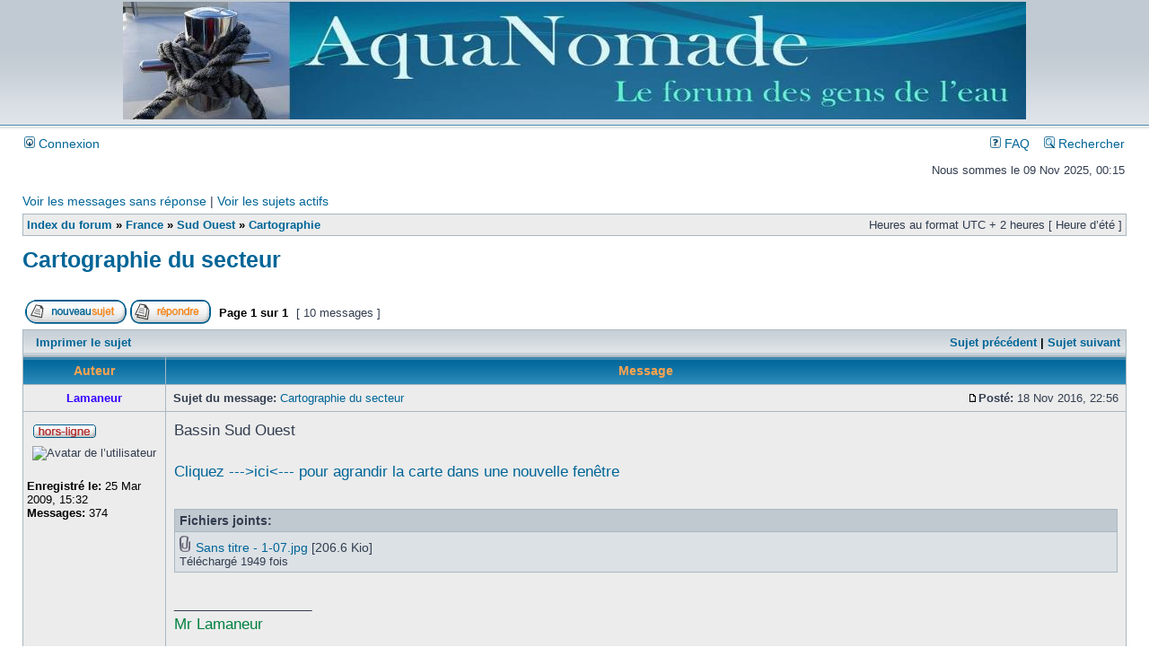

--- FILE ---
content_type: text/html; charset=UTF-8
request_url: http://aquanomade.fr/viewtopic.php?f=246&t=5012&sid=728c3cd073cfd0ed4739a117f6f17a71
body_size: 9882
content:
<!DOCTYPE html PUBLIC "-//W3C//DTD XHTML 1.0 Transitional//EN" "http://www.w3.org/TR/xhtml1/DTD/xhtml1-transitional.dtd">
<html xmlns="http://www.w3.org/1999/xhtml" dir="ltr" lang="fr" xml:lang="fr">
<head>
<link rel="shortcut icon" type="image/x-icon" href="favicon.ico" />
<meta http-equiv="content-type" content="text/html; charset=UTF-8" />
<meta http-equiv="content-language" content="fr" />
<meta http-equiv="content-style-type" content="text/css" />
<meta http-equiv="imagetoolbar" content="no" />
<meta name="resource-type" content="document" />
<meta name="distribution" content="global" />
<meta name="keywords" content="" />
<meta name="description" content="" />
<link rel="shortcut icon" href="http://www.s258792424.onlinehome.fr/aquanomade/phpBB3/images/favicon.ico" type="image/x-icon" />
<link rel="icon" href="http://www.s258792424.onlinehome.fr/aquanomade/phpBB3/images/favicon.ico" type="image/x-icon" />

<style type="text/css">
.auto-style1 {
	text-align: center;
}
</style>


<title>AquaNomade &bull; Afficher le sujet - Cartographie du secteur</title>



<link rel="stylesheet" href="./styles/subsilver2/theme/stylesheet.css" type="text/css" />

<script type="text/javascript">
// <![CDATA[


function popup(url, width, height, name)
{
	if (!name)
	{
		name = '_popup';
	}

	window.open(url.replace(/&amp;/g, '&'), name, 'height=' + height + ',resizable=yes,scrollbars=yes,width=' + width);
	return false;
}

function jumpto()
{
	var page = prompt('Saisissez le numéro de page où vous souhaitez aller.:', '1');
	var per_page = '';
	var base_url = '';

	if (page !== null && !isNaN(page) && page == Math.floor(page) && page > 0)
	{
		if (base_url.indexOf('?') == -1)
		{
			document.location.href = base_url + '?start=' + ((page - 1) * per_page);
		}
		else
		{
			document.location.href = base_url.replace(/&amp;/g, '&') + '&start=' + ((page - 1) * per_page);
		}
	}
}

/**
* Find a member
*/
function find_username(url)
{
	popup(url, 760, 570, '_usersearch');
	return false;
}

/**
* Mark/unmark checklist
* id = ID of parent container, name = name prefix, state = state [true/false]
*/
function marklist(id, name, state)
{
	var parent = document.getElementById(id);
	if (!parent)
	{
		eval('parent = document.' + id);
	}

	if (!parent)
	{
		return;
	}

	var rb = parent.getElementsByTagName('input');
	
	for (var r = 0; r < rb.length; r++)
	{
		if (rb[r].name.substr(0, name.length) == name)
		{
			rb[r].checked = state;
		}
	}
}



	/**
	* Play quicktime file by determining it's width/height
	* from the displayed rectangle area
	*
	* Only defined if there is a file block present.
	*/
	function play_qt_file(obj)
	{
		var rectangle = obj.GetRectangle();

		if (rectangle)
		{
			rectangle = rectangle.split(',')
			var x1 = parseInt(rectangle[0]);
			var x2 = parseInt(rectangle[2]);
			var y1 = parseInt(rectangle[1]);
			var y2 = parseInt(rectangle[3]);

			var width = (x1 < 0) ? (x1 * -1) + x2 : x2 - x1;
			var height = (y1 < 0) ? (y1 * -1) + y2 : y2 - y1;
		}
		else
		{
			var width = 200;
			var height = 0;
		}

		obj.width = width;
		obj.height = height + 16;

		obj.SetControllerVisible(true);

		obj.Play();
	}


// ]]>
</script>
</head>
<body class="ltr">

<a name="top"></a>

<div id="wrapheader">

	<div id="logodesc">
		<table width="100%" cellspacing="0">
		<tr>
			<td style="width: 665px" class="auto-style1"><a href="./index.php?sid=2bffe10c312417c0ddbe576e6ef2da7c"><img src="./styles/subsilver2/imageset/site_logo.gif" alt="" title="" /></a></td>
		</tr>
		</table>
	</div>

	<div id="menubar">
		<table width="100%" cellspacing="0">
		<tr>
			<td class="genmed">
				<a href="./ucp.php?mode=login&amp;sid=2bffe10c312417c0ddbe576e6ef2da7c"><img src="./styles/subsilver2/theme/images/icon_mini_login.gif" width="12" height="13" alt="*" /> Connexion</a>&nbsp;
			</td>
			<td class="genmed" align="right">
				<a href="./faq.php?sid=2bffe10c312417c0ddbe576e6ef2da7c"><img src="./styles/subsilver2/theme/images/icon_mini_faq.gif" width="12" height="13" alt="*" /> FAQ</a>
				&nbsp; &nbsp;<a href="./search.php?sid=2bffe10c312417c0ddbe576e6ef2da7c"><img src="./styles/subsilver2/theme/images/icon_mini_search.gif" width="12" height="13" alt="*" /> Rechercher</a>
			</td>
		</tr>
		</table>
	</div>

	<div id="datebar">
		<table width="100%" cellspacing="0">
		<tr>
			<td class="gensmall"></td>
			<td class="gensmall" align="right">Nous sommes le 09 Nov 2025, 00:15<br /></td>
		</tr>
		</table>
	</div>

</div>

<div id="wrapcentre">

	
	<p class="searchbar">
		<span style="float: left;"><a href="./search.php?search_id=unanswered&amp;sid=2bffe10c312417c0ddbe576e6ef2da7c">Voir les messages sans réponse</a> | <a href="./search.php?search_id=active_topics&amp;sid=2bffe10c312417c0ddbe576e6ef2da7c">Voir les sujets actifs</a></span>
		
	</p>
	

	<br style="clear: both;" />

	<table class="tablebg" width="100%" cellspacing="1" cellpadding="0" style="margin-top: 5px;">
	<tr>
		<td class="row1">
			<p class="breadcrumbs"><a href="./index.php?sid=2bffe10c312417c0ddbe576e6ef2da7c">Index du forum</a> &#187; <a href="./viewforum.php?f=59&amp;sid=2bffe10c312417c0ddbe576e6ef2da7c">France</a> &#187; <a href="./viewforum.php?f=65&amp;sid=2bffe10c312417c0ddbe576e6ef2da7c">Sud Ouest</a> &#187; <a href="./viewforum.php?f=246&amp;sid=2bffe10c312417c0ddbe576e6ef2da7c">Cartographie</a></p>
			<p class="datetime">Heures au format UTC + 2 heures [ Heure d’été ]</p>
		</td>
	</tr>
	</table>

	<br />

<div id="pageheader">
	<h2><a class="titles" href="./viewtopic.php?f=246&amp;t=5012&amp;sid=2bffe10c312417c0ddbe576e6ef2da7c">Cartographie du secteur</a></h2>


</div>

<br clear="all" /><br />

<div id="pagecontent">

	<table width="100%" cellspacing="1">
	<tr>
		<td align="left" valign="middle" nowrap="nowrap">
		<a href="./posting.php?mode=post&amp;f=246&amp;sid=2bffe10c312417c0ddbe576e6ef2da7c"><img src="./styles/subsilver2/imageset/fr/button_topic_new.gif" alt="Poster un nouveau sujet" title="Poster un nouveau sujet" /></a>&nbsp;<a href="./posting.php?mode=reply&amp;f=246&amp;t=5012&amp;sid=2bffe10c312417c0ddbe576e6ef2da7c"><img src="./styles/subsilver2/imageset/fr/button_topic_reply.gif" alt="Répondre au sujet" title="Répondre au sujet" /></a>
		</td>
		
			<td class="nav" valign="middle" nowrap="nowrap">&nbsp;Page <strong>1</strong> sur <strong>1</strong><br /></td>
			<td class="gensmall" nowrap="nowrap">&nbsp;[ 10 messages ]&nbsp;</td>
			<td class="gensmall" width="100%" align="right" nowrap="nowrap"></td>
		
	</tr>
	</table>

	<table class="tablebg" width="100%" cellspacing="1">
	<tr>
		<td class="cat">
			<table width="100%" cellspacing="0">
			<tr>
				<td class="nav" nowrap="nowrap">&nbsp;
				<a href="./viewtopic.php?f=246&amp;t=5012&amp;sid=2bffe10c312417c0ddbe576e6ef2da7c&amp;view=print" title="Imprimer le sujet">Imprimer le sujet</a>
				</td>
				<td class="nav" align="right" nowrap="nowrap"><a href="./viewtopic.php?f=246&amp;t=5012&amp;view=previous&amp;sid=2bffe10c312417c0ddbe576e6ef2da7c">Sujet précédent</a> | <a href="./viewtopic.php?f=246&amp;t=5012&amp;view=next&amp;sid=2bffe10c312417c0ddbe576e6ef2da7c">Sujet suivant</a>&nbsp;</td>
			</tr>
			</table>
		</td>
	</tr>

	</table>


	<table class="tablebg" width="100%" cellspacing="1">
	
		<tr>
			<th>Auteur</th>
			<th>Message</th>
		</tr>
	<tr class="row1">

			<td align="center" valign="middle">
				<a name="p39466"></a>
				<b class="postauthor" style="color: #3300FF">Lamaneur</b>
			</td>
			<td width="100%" height="25">
				<table width="100%" cellspacing="0">
				<tr>
				
					               <td class="gensmall" width="100%"><div style="float: left;">&nbsp;<b>Sujet du message:</b> <a href="#p39466">Cartographie du secteur</a></div><div style="float: right;"><a href="./viewtopic.php?p=39466&amp;sid=2bffe10c312417c0ddbe576e6ef2da7c#p39466"><img src="./styles/subsilver2/imageset/icon_post_target.gif" width="12" height="9" alt="Message" title="Message" /></a><b>Posté:</b> 18 Nov 2016, 22:56&nbsp;</div></td>
				</tr>
				</table>
			</td>
		</tr>

		<tr class="row1">

			<td valign="top" class="profile">
				<table cellspacing="4" align="center" width="150">
			
				<tr>
					<td><img src="./styles/subsilver2/imageset/fr/icon_user_offline.gif" alt="Hors ligne" title="Hors ligne" /></td>
				</tr>
			
				<tr>
					<td><img src="https://s-media-cache-ak0.pinimg.com/236x/9e/e8/2d/9ee82d6a5dbca4c8b21bed7f242bb134.jpg" width="128" height="111" alt="Avatar de l’utilisateur" /></td>
				</tr>
			
				</table>

				<span class="postdetails">
					<br /><b>Enregistré le:</b> 25 Mar 2009, 15:32<br /><b>Messages:</b> 374
				</span>

			</td>
			<td valign="top">
				<table width="100%" cellspacing="5">
				<tr>
					<td>
					

						<div class="postbody">Bassin Sud Ouest<br /><br /><a href="http://aquanomaqz.cluster003.ovh.net/carte_aqua/carte_06.jpg" onclick="window.open(this.href);return false;" class="postlink">Cliquez ---&gt;ici&lt;--- pour agrandir la carte dans une nouvelle fenêtre</a></div>

					
						<br clear="all" /><br />

						<table class="tablebg" width="100%" cellspacing="1">
						<tr>
							<td class="row3"><b class="genmed">Fichiers joints: </b></td>
						</tr>
						
							<tr>
								<td class="row2">
			<span class="genmed">
				<img src="./styles/subsilver2/imageset/icon_topic_attach.gif" width="14" height="18" alt="" title="" /> 
				<a href="./download/file.php?id=4747&amp;sid=2bffe10c312417c0ddbe576e6ef2da7c">Sans titre - 1-07.jpg</a> [206.6 Kio]
			</span><br />
			<span class="gensmall">Téléchargé 1949 fois</span>
		

		<br />
	</td>
							</tr>
						
						</table>
					
						<div class="postbody"><br />_________________<br /><span style="color: #008040">Mr Lamaneur</span></div>
					

						<table width="100%" cellspacing="0">
						<tr valign="middle">
							<td class="gensmall" align="right">
							
							</td>
						</tr>
						</table>
					</td>
				</tr>
				</table>
			</td>
		</tr>

		<tr class="row1">

			<td class="profile"><strong><a href="#wrapheader">Haut</a></strong></td>
			<td><div class="gensmall" style="float: left;">&nbsp;<a href="./memberlist.php?mode=viewprofile&amp;u=160&amp;sid=2bffe10c312417c0ddbe576e6ef2da7c"><img src="./styles/subsilver2/imageset/fr/icon_user_profile.gif" alt="Profil" title="Profil" /></a> &nbsp;</div> <div class="gensmall" style="float: right;"><a href="./posting.php?mode=quote&amp;f=246&amp;p=39466&amp;sid=2bffe10c312417c0ddbe576e6ef2da7c"><img src="./styles/subsilver2/imageset/fr/icon_post_quote.gif" alt="Répondre en citant le message" title="Répondre en citant le message" /></a> &nbsp;</div></td>
	
		</tr>

	<tr>
		<td class="spacer" colspan="2" height="1"><img src="images/spacer.gif" alt="" width="1" height="1" /></td>
	</tr>
	</table>

	<table class="tablebg" width="100%" cellspacing="1">
	<tr class="row2">

			<td align="center" valign="middle">
				<a name="p39487"></a>
				<b class="postauthor" style="color: #3300FF">Blue_Berry</b>
			</td>
			<td width="100%" height="25">
				<table width="100%" cellspacing="0">
				<tr>
				
					               <td class="gensmall" width="100%"><div style="float: left;">&nbsp;<b>Sujet du message:</b> <a href="#p39487">Re: Cartographie du secteur</a></div><div style="float: right;"><a href="./viewtopic.php?p=39487&amp;sid=2bffe10c312417c0ddbe576e6ef2da7c#p39487"><img src="./styles/subsilver2/imageset/icon_post_target.gif" width="12" height="9" alt="Message" title="Message" /></a><b>Posté:</b> 19 Nov 2016, 14:00&nbsp;</div></td>
				</tr>
				</table>
			</td>
		</tr>

		<tr class="row2">

			<td valign="top" class="profile">
				<table cellspacing="4" align="center" width="150">
			
				<tr>
					<td><img src="./styles/subsilver2/imageset/fr/icon_user_offline.gif" alt="Hors ligne" title="Hors ligne" /></td>
				</tr>
			
				<tr>
					<td><img src="./download/file.php?avatar=114_1339696011.jpg" width="134" height="84" alt="Avatar de l’utilisateur" /></td>
				</tr>
			
				</table>

				<span class="postdetails">
					<br /><b>Enregistré le:</b> 19 Mar 2009, 03:53<br /><b>Messages:</b> 1983<br /><b>Localisation:</b> Mably (canal de Roanne à Digoin)
				</span>

			</td>
			<td valign="top">
				<table width="100%" cellspacing="5">
				<tr>
					<td>
					

						<div class="postbody">La rigole de la Plaine fut navigable aux touts débuts du canal du midi, mais elle ne l'est plus depuis longtemps. Quant au Lot, il est navigable sur 4 tronçons encore actuellement séparés par des sections en attente de réhabilitation.<br />Il serait bien de figurer le Dropt qui fut navigable depuis Eymet (déclassé en 1926, comme le Lot et le Tarn).<br />D'une manière générale, il serait bien de faire figurer les villes importantes, et notamment les origines de navigation.</div>

					
						<div class="postbody"><br />_________________<br />Certains requins m'ont dit <br />&quot;On va pas te manger. <br />Mais travaille ton crawl, <br />Ce sera plus prudent !&quot; <br />Splaouch !</div>
					<br clear="all" /><br />

						<table width="100%" cellspacing="0">
						<tr valign="middle">
							<td class="gensmall" align="right">
							
							</td>
						</tr>
						</table>
					</td>
				</tr>
				</table>
			</td>
		</tr>

		<tr class="row2">

			<td class="profile"><strong><a href="#wrapheader">Haut</a></strong></td>
			<td><div class="gensmall" style="float: left;">&nbsp;<a href="./memberlist.php?mode=viewprofile&amp;u=114&amp;sid=2bffe10c312417c0ddbe576e6ef2da7c"><img src="./styles/subsilver2/imageset/fr/icon_user_profile.gif" alt="Profil" title="Profil" /></a> &nbsp;</div> <div class="gensmall" style="float: right;"><a href="./posting.php?mode=quote&amp;f=246&amp;p=39487&amp;sid=2bffe10c312417c0ddbe576e6ef2da7c"><img src="./styles/subsilver2/imageset/fr/icon_post_quote.gif" alt="Répondre en citant le message" title="Répondre en citant le message" /></a> &nbsp;</div></td>
	
		</tr>

	<tr>
		<td class="spacer" colspan="2" height="1"><img src="images/spacer.gif" alt="" width="1" height="1" /></td>
	</tr>
	</table>

	<table class="tablebg" width="100%" cellspacing="1">
	<tr class="row1">

			<td align="center" valign="middle">
				<a name="p39551"></a>
				<b class="postauthor" style="color: #3300FF">Lamaneur</b>
			</td>
			<td width="100%" height="25">
				<table width="100%" cellspacing="0">
				<tr>
				
					               <td class="gensmall" width="100%"><div style="float: left;">&nbsp;<b>Sujet du message:</b> <a href="#p39551">Re: Cartographie du secteur</a></div><div style="float: right;"><a href="./viewtopic.php?p=39551&amp;sid=2bffe10c312417c0ddbe576e6ef2da7c#p39551"><img src="./styles/subsilver2/imageset/icon_post_target.gif" width="12" height="9" alt="Message" title="Message" /></a><b>Posté:</b> 23 Nov 2016, 11:51&nbsp;</div></td>
				</tr>
				</table>
			</td>
		</tr>

		<tr class="row1">

			<td valign="top" class="profile">
				<table cellspacing="4" align="center" width="150">
			
				<tr>
					<td><img src="./styles/subsilver2/imageset/fr/icon_user_offline.gif" alt="Hors ligne" title="Hors ligne" /></td>
				</tr>
			
				<tr>
					<td><img src="https://s-media-cache-ak0.pinimg.com/236x/9e/e8/2d/9ee82d6a5dbca4c8b21bed7f242bb134.jpg" width="128" height="111" alt="Avatar de l’utilisateur" /></td>
				</tr>
			
				</table>

				<span class="postdetails">
					<br /><b>Enregistré le:</b> 25 Mar 2009, 15:32<br /><b>Messages:</b> 374
				</span>

			</td>
			<td valign="top">
				<table width="100%" cellspacing="5">
				<tr>
					<td>
					

						<div class="postbody">Pouvez vous me dire les quelques villes manquantes qu il serait intéressant de voir apparaitre.</div>

					
						<div class="postbody"><br />_________________<br /><span style="color: #008040">Mr Lamaneur</span></div>
					<br clear="all" /><br />

						<table width="100%" cellspacing="0">
						<tr valign="middle">
							<td class="gensmall" align="right">
							
							</td>
						</tr>
						</table>
					</td>
				</tr>
				</table>
			</td>
		</tr>

		<tr class="row1">

			<td class="profile"><strong><a href="#wrapheader">Haut</a></strong></td>
			<td><div class="gensmall" style="float: left;">&nbsp;<a href="./memberlist.php?mode=viewprofile&amp;u=160&amp;sid=2bffe10c312417c0ddbe576e6ef2da7c"><img src="./styles/subsilver2/imageset/fr/icon_user_profile.gif" alt="Profil" title="Profil" /></a> &nbsp;</div> <div class="gensmall" style="float: right;"><a href="./posting.php?mode=quote&amp;f=246&amp;p=39551&amp;sid=2bffe10c312417c0ddbe576e6ef2da7c"><img src="./styles/subsilver2/imageset/fr/icon_post_quote.gif" alt="Répondre en citant le message" title="Répondre en citant le message" /></a> &nbsp;</div></td>
	
		</tr>

	<tr>
		<td class="spacer" colspan="2" height="1"><img src="images/spacer.gif" alt="" width="1" height="1" /></td>
	</tr>
	</table>

	<table class="tablebg" width="100%" cellspacing="1">
	<tr class="row2">

			<td align="center" valign="middle">
				<a name="p39564"></a>
				<b class="postauthor" style="color: #3300FF">Blue_Berry</b>
			</td>
			<td width="100%" height="25">
				<table width="100%" cellspacing="0">
				<tr>
				
					               <td class="gensmall" width="100%"><div style="float: left;">&nbsp;<b>Sujet du message:</b> <a href="#p39564">Re: Cartographie du secteur</a></div><div style="float: right;"><a href="./viewtopic.php?p=39564&amp;sid=2bffe10c312417c0ddbe576e6ef2da7c#p39564"><img src="./styles/subsilver2/imageset/icon_post_target.gif" width="12" height="9" alt="Message" title="Message" /></a><b>Posté:</b> 25 Nov 2016, 17:52&nbsp;</div></td>
				</tr>
				</table>
			</td>
		</tr>

		<tr class="row2">

			<td valign="top" class="profile">
				<table cellspacing="4" align="center" width="150">
			
				<tr>
					<td><img src="./styles/subsilver2/imageset/fr/icon_user_offline.gif" alt="Hors ligne" title="Hors ligne" /></td>
				</tr>
			
				<tr>
					<td><img src="./download/file.php?avatar=114_1339696011.jpg" width="134" height="84" alt="Avatar de l’utilisateur" /></td>
				</tr>
			
				</table>

				<span class="postdetails">
					<br /><b>Enregistré le:</b> 19 Mar 2009, 03:53<br /><b>Messages:</b> 1983<br /><b>Localisation:</b> Mably (canal de Roanne à Digoin)
				</span>

			</td>
			<td valign="top">
				<table width="100%" cellspacing="5">
				<tr>
					<td>
					

						<div class="postbody">Sur la Baïse : Nérac et Valence-sur-Baïse, ça suffira.<br />Sur le Lot : Villeneuve/Lot, Luzech, Cahors, St-Cirq-Lapopie suffiront.<br />Sur l'Adour : Bayonne, Dax et Mont-de-Marsan.<br />Sur le canal du Midi : Castelnaudary (et son cassoulet !)<br /><br />Je remarque aussi qu'il faut rapprocher Carcassonne du canal du Midi : le temps est loin à présent où le canal passait au nord de la ville, par Gougens, parce qu'elle n'avait pas voulu primitivement participer au financement du canal, décision sur laquelle elle reviendra bien vite moins d'un siècle plus tard.</div>

					
						<div class="postbody"><br />_________________<br />Certains requins m'ont dit <br />&quot;On va pas te manger. <br />Mais travaille ton crawl, <br />Ce sera plus prudent !&quot; <br />Splaouch !</div>
					<br clear="all" /><br />

						<table width="100%" cellspacing="0">
						<tr valign="middle">
							<td class="gensmall" align="right">
							
							</td>
						</tr>
						</table>
					</td>
				</tr>
				</table>
			</td>
		</tr>

		<tr class="row2">

			<td class="profile"><strong><a href="#wrapheader">Haut</a></strong></td>
			<td><div class="gensmall" style="float: left;">&nbsp;<a href="./memberlist.php?mode=viewprofile&amp;u=114&amp;sid=2bffe10c312417c0ddbe576e6ef2da7c"><img src="./styles/subsilver2/imageset/fr/icon_user_profile.gif" alt="Profil" title="Profil" /></a> &nbsp;</div> <div class="gensmall" style="float: right;"><a href="./posting.php?mode=quote&amp;f=246&amp;p=39564&amp;sid=2bffe10c312417c0ddbe576e6ef2da7c"><img src="./styles/subsilver2/imageset/fr/icon_post_quote.gif" alt="Répondre en citant le message" title="Répondre en citant le message" /></a> &nbsp;</div></td>
	
		</tr>

	<tr>
		<td class="spacer" colspan="2" height="1"><img src="images/spacer.gif" alt="" width="1" height="1" /></td>
	</tr>
	</table>

	<table class="tablebg" width="100%" cellspacing="1">
	<tr class="row1">

			<td align="center" valign="middle">
				<a name="p39716"></a>
				<b class="postauthor" style="color: #3300FF">Pascal Marielou</b>
			</td>
			<td width="100%" height="25">
				<table width="100%" cellspacing="0">
				<tr>
				
					               <td class="gensmall" width="100%"><div style="float: left;">&nbsp;<b>Sujet du message:</b> <a href="#p39716">Re: Cartographie du secteur</a></div><div style="float: right;"><a href="./viewtopic.php?p=39716&amp;sid=2bffe10c312417c0ddbe576e6ef2da7c#p39716"><img src="./styles/subsilver2/imageset/icon_post_target.gif" width="12" height="9" alt="Message" title="Message" /></a><b>Posté:</b> 07 Déc 2016, 13:25&nbsp;</div></td>
				</tr>
				</table>
			</td>
		</tr>

		<tr class="row1">

			<td valign="top" class="profile">
				<table cellspacing="4" align="center" width="150">
			
				<tr>
					<td><img src="./styles/subsilver2/imageset/fr/icon_user_offline.gif" alt="Hors ligne" title="Hors ligne" /></td>
				</tr>
			
				</table>

				<span class="postdetails">
					<br /><b>Enregistré le:</b> 31 Déc 2009, 19:55<br /><b>Messages:</b> 11<br /><b>Localisation:</b> sud ouest
				</span>

			</td>
			<td valign="top">
				<table width="100%" cellspacing="5">
				<tr>
					<td>
					

						<div class="postbody">Bonjour<br />On pourrait ajouter Montech pour sa pente d'eau, meme si elle n'est plus en fonction malheureusement.<br />Et aussi Buzet sur Baïse.</div>

					<br clear="all" /><br />

						<table width="100%" cellspacing="0">
						<tr valign="middle">
							<td class="gensmall" align="right">
							
							</td>
						</tr>
						</table>
					</td>
				</tr>
				</table>
			</td>
		</tr>

		<tr class="row1">

			<td class="profile"><strong><a href="#wrapheader">Haut</a></strong></td>
			<td><div class="gensmall" style="float: left;">&nbsp;<a href="./memberlist.php?mode=viewprofile&amp;u=346&amp;sid=2bffe10c312417c0ddbe576e6ef2da7c"><img src="./styles/subsilver2/imageset/fr/icon_user_profile.gif" alt="Profil" title="Profil" /></a> &nbsp;</div> <div class="gensmall" style="float: right;"><a href="./posting.php?mode=quote&amp;f=246&amp;p=39716&amp;sid=2bffe10c312417c0ddbe576e6ef2da7c"><img src="./styles/subsilver2/imageset/fr/icon_post_quote.gif" alt="Répondre en citant le message" title="Répondre en citant le message" /></a> &nbsp;</div></td>
	
		</tr>

	<tr>
		<td class="spacer" colspan="2" height="1"><img src="images/spacer.gif" alt="" width="1" height="1" /></td>
	</tr>
	</table>

	<table class="tablebg" width="100%" cellspacing="1">
	<tr class="row2">

			<td align="center" valign="middle">
				<a name="p39735"></a>
				<b class="postauthor" style="color: #3300FF">Blue_Berry</b>
			</td>
			<td width="100%" height="25">
				<table width="100%" cellspacing="0">
				<tr>
				
					               <td class="gensmall" width="100%"><div style="float: left;">&nbsp;<b>Sujet du message:</b> <a href="#p39735">Re: Cartographie du secteur</a></div><div style="float: right;"><a href="./viewtopic.php?p=39735&amp;sid=2bffe10c312417c0ddbe576e6ef2da7c#p39735"><img src="./styles/subsilver2/imageset/icon_post_target.gif" width="12" height="9" alt="Message" title="Message" /></a><b>Posté:</b> 08 Déc 2016, 13:36&nbsp;</div></td>
				</tr>
				</table>
			</td>
		</tr>

		<tr class="row2">

			<td valign="top" class="profile">
				<table cellspacing="4" align="center" width="150">
			
				<tr>
					<td><img src="./styles/subsilver2/imageset/fr/icon_user_offline.gif" alt="Hors ligne" title="Hors ligne" /></td>
				</tr>
			
				<tr>
					<td><img src="./download/file.php?avatar=114_1339696011.jpg" width="134" height="84" alt="Avatar de l’utilisateur" /></td>
				</tr>
			
				</table>

				<span class="postdetails">
					<br /><b>Enregistré le:</b> 19 Mar 2009, 03:53<br /><b>Messages:</b> 1983<br /><b>Localisation:</b> Mably (canal de Roanne à Digoin)
				</span>

			</td>
			<td valign="top">
				<table width="100%" cellspacing="5">
				<tr>
					<td>
					

						<div class="postbody">Il est question de remettre la pente d'eau en service. Elle n'est arrêtée que depuis 2009.</div>

					
						<div class="postbody"><br />_________________<br />Certains requins m'ont dit <br />&quot;On va pas te manger. <br />Mais travaille ton crawl, <br />Ce sera plus prudent !&quot; <br />Splaouch !</div>
					<br clear="all" /><br />

						<table width="100%" cellspacing="0">
						<tr valign="middle">
							<td class="gensmall" align="right">
							
							</td>
						</tr>
						</table>
					</td>
				</tr>
				</table>
			</td>
		</tr>

		<tr class="row2">

			<td class="profile"><strong><a href="#wrapheader">Haut</a></strong></td>
			<td><div class="gensmall" style="float: left;">&nbsp;<a href="./memberlist.php?mode=viewprofile&amp;u=114&amp;sid=2bffe10c312417c0ddbe576e6ef2da7c"><img src="./styles/subsilver2/imageset/fr/icon_user_profile.gif" alt="Profil" title="Profil" /></a> &nbsp;</div> <div class="gensmall" style="float: right;"><a href="./posting.php?mode=quote&amp;f=246&amp;p=39735&amp;sid=2bffe10c312417c0ddbe576e6ef2da7c"><img src="./styles/subsilver2/imageset/fr/icon_post_quote.gif" alt="Répondre en citant le message" title="Répondre en citant le message" /></a> &nbsp;</div></td>
	
		</tr>

	<tr>
		<td class="spacer" colspan="2" height="1"><img src="images/spacer.gif" alt="" width="1" height="1" /></td>
	</tr>
	</table>

	<table class="tablebg" width="100%" cellspacing="1">
	<tr class="row1">

			<td align="center" valign="middle">
				<a name="p39791"></a>
				<b class="postauthor" style="color: #3300FF">Pascal Marielou</b>
			</td>
			<td width="100%" height="25">
				<table width="100%" cellspacing="0">
				<tr>
				
					               <td class="gensmall" width="100%"><div style="float: left;">&nbsp;<b>Sujet du message:</b> <a href="#p39791">Re: Cartographie du secteur</a></div><div style="float: right;"><a href="./viewtopic.php?p=39791&amp;sid=2bffe10c312417c0ddbe576e6ef2da7c#p39791"><img src="./styles/subsilver2/imageset/icon_post_target.gif" width="12" height="9" alt="Message" title="Message" /></a><b>Posté:</b> 13 Déc 2016, 16:10&nbsp;</div></td>
				</tr>
				</table>
			</td>
		</tr>

		<tr class="row1">

			<td valign="top" class="profile">
				<table cellspacing="4" align="center" width="150">
			
				<tr>
					<td><img src="./styles/subsilver2/imageset/fr/icon_user_offline.gif" alt="Hors ligne" title="Hors ligne" /></td>
				</tr>
			
				</table>

				<span class="postdetails">
					<br /><b>Enregistré le:</b> 31 Déc 2009, 19:55<br /><b>Messages:</b> 11<br /><b>Localisation:</b> sud ouest
				</span>

			</td>
			<td valign="top">
				<table width="100%" cellspacing="5">
				<tr>
					<td>
					

						<div class="postbody">C'est vrai, mais j'avais lu quelque part qu'il manquerait 1 million d'euros, je pense qu'on va attendre encore un peu pour la voir fonctionner...</div>

					<br clear="all" /><br />

						<table width="100%" cellspacing="0">
						<tr valign="middle">
							<td class="gensmall" align="right">
							
							</td>
						</tr>
						</table>
					</td>
				</tr>
				</table>
			</td>
		</tr>

		<tr class="row1">

			<td class="profile"><strong><a href="#wrapheader">Haut</a></strong></td>
			<td><div class="gensmall" style="float: left;">&nbsp;<a href="./memberlist.php?mode=viewprofile&amp;u=346&amp;sid=2bffe10c312417c0ddbe576e6ef2da7c"><img src="./styles/subsilver2/imageset/fr/icon_user_profile.gif" alt="Profil" title="Profil" /></a> &nbsp;</div> <div class="gensmall" style="float: right;"><a href="./posting.php?mode=quote&amp;f=246&amp;p=39791&amp;sid=2bffe10c312417c0ddbe576e6ef2da7c"><img src="./styles/subsilver2/imageset/fr/icon_post_quote.gif" alt="Répondre en citant le message" title="Répondre en citant le message" /></a> &nbsp;</div></td>
	
		</tr>

	<tr>
		<td class="spacer" colspan="2" height="1"><img src="images/spacer.gif" alt="" width="1" height="1" /></td>
	</tr>
	</table>

	<table class="tablebg" width="100%" cellspacing="1">
	<tr class="row2">

			<td align="center" valign="middle">
				<a name="p39807"></a>
				<b class="postauthor" style="color: #3300FF">Blue_Berry</b>
			</td>
			<td width="100%" height="25">
				<table width="100%" cellspacing="0">
				<tr>
				
					               <td class="gensmall" width="100%"><div style="float: left;">&nbsp;<b>Sujet du message:</b> <a href="#p39807">Re: Cartographie du secteur</a></div><div style="float: right;"><a href="./viewtopic.php?p=39807&amp;sid=2bffe10c312417c0ddbe576e6ef2da7c#p39807"><img src="./styles/subsilver2/imageset/icon_post_target.gif" width="12" height="9" alt="Message" title="Message" /></a><b>Posté:</b> 14 Déc 2016, 17:45&nbsp;</div></td>
				</tr>
				</table>
			</td>
		</tr>

		<tr class="row2">

			<td valign="top" class="profile">
				<table cellspacing="4" align="center" width="150">
			
				<tr>
					<td><img src="./styles/subsilver2/imageset/fr/icon_user_offline.gif" alt="Hors ligne" title="Hors ligne" /></td>
				</tr>
			
				<tr>
					<td><img src="./download/file.php?avatar=114_1339696011.jpg" width="134" height="84" alt="Avatar de l’utilisateur" /></td>
				</tr>
			
				</table>

				<span class="postdetails">
					<br /><b>Enregistré le:</b> 19 Mar 2009, 03:53<br /><b>Messages:</b> 1983<br /><b>Localisation:</b> Mably (canal de Roanne à Digoin)
				</span>

			</td>
			<td valign="top">
				<table width="100%" cellspacing="5">
				<tr>
					<td>
					

						<div class="postbody">Tant que ça ? Je l'ai vu il y a un mois, elle ne semble pas en si mauvais état que ça. Bon, il y a un peu de débroussaillage à faire dans la goulotte, mais pas à la hauteur d'un million d'euros...<br />Well, il y a sûrement une remise à niveau de la mécanique à prévoir...</div>

					
						<div class="postbody"><br />_________________<br />Certains requins m'ont dit <br />&quot;On va pas te manger. <br />Mais travaille ton crawl, <br />Ce sera plus prudent !&quot; <br />Splaouch !</div>
					<br clear="all" /><br />

						<table width="100%" cellspacing="0">
						<tr valign="middle">
							<td class="gensmall" align="right">
							
							</td>
						</tr>
						</table>
					</td>
				</tr>
				</table>
			</td>
		</tr>

		<tr class="row2">

			<td class="profile"><strong><a href="#wrapheader">Haut</a></strong></td>
			<td><div class="gensmall" style="float: left;">&nbsp;<a href="./memberlist.php?mode=viewprofile&amp;u=114&amp;sid=2bffe10c312417c0ddbe576e6ef2da7c"><img src="./styles/subsilver2/imageset/fr/icon_user_profile.gif" alt="Profil" title="Profil" /></a> &nbsp;</div> <div class="gensmall" style="float: right;"><a href="./posting.php?mode=quote&amp;f=246&amp;p=39807&amp;sid=2bffe10c312417c0ddbe576e6ef2da7c"><img src="./styles/subsilver2/imageset/fr/icon_post_quote.gif" alt="Répondre en citant le message" title="Répondre en citant le message" /></a> &nbsp;</div></td>
	
		</tr>

	<tr>
		<td class="spacer" colspan="2" height="1"><img src="images/spacer.gif" alt="" width="1" height="1" /></td>
	</tr>
	</table>

	<table class="tablebg" width="100%" cellspacing="1">
	<tr class="row1">

			<td align="center" valign="middle">
				<a name="p39810"></a>
				<b class="postauthor" style="color: #3300FF">Pascal Marielou</b>
			</td>
			<td width="100%" height="25">
				<table width="100%" cellspacing="0">
				<tr>
				
					               <td class="gensmall" width="100%"><div style="float: left;">&nbsp;<b>Sujet du message:</b> <a href="#p39810">Re: Cartographie du secteur</a></div><div style="float: right;"><a href="./viewtopic.php?p=39810&amp;sid=2bffe10c312417c0ddbe576e6ef2da7c#p39810"><img src="./styles/subsilver2/imageset/icon_post_target.gif" width="12" height="9" alt="Message" title="Message" /></a><b>Posté:</b> 15 Déc 2016, 10:20&nbsp;</div></td>
				</tr>
				</table>
			</td>
		</tr>

		<tr class="row1">

			<td valign="top" class="profile">
				<table cellspacing="4" align="center" width="150">
			
				<tr>
					<td><img src="./styles/subsilver2/imageset/fr/icon_user_offline.gif" alt="Hors ligne" title="Hors ligne" /></td>
				</tr>
			
				</table>

				<span class="postdetails">
					<br /><b>Enregistré le:</b> 31 Déc 2009, 19:55<br /><b>Messages:</b> 11<br /><b>Localisation:</b> sud ouest
				</span>

			</td>
			<td valign="top">
				<table width="100%" cellspacing="5">
				<tr>
					<td>
					

						<div class="postbody">D'un commun accord, VNF (Voies navigables de France), la communauté de communes de Garonne et Canal, le conseil général de Tarn-et-Garonne et le conseil régional Midi-Pyrénées souhaitent vivement remettre en service cet ouvrage qui permet aux gros gabarits qui ne contiennent pas dans les écluses de franchir cette zone.Si les collectivités ont à leur charge l'aménagement du site, VNF devra financer les machines, soit 4,2 millions d'euros.<br />«Il manque 1 million d'euros»<br /><br />Stéphane Saint-André, président de VNF depuis bientôt un an, souhaite faire avancer ce dossier. Il va à la recherche de fonds. «Il manque 1 million d'euros pour arriver à boucler le financement, disait Stéphane Saint-André aux élus de Garonne et Canal et à la presse,<br />C'était dans la Dépèche du 14/02/2015</div>

					<br clear="all" /><br />

						<table width="100%" cellspacing="0">
						<tr valign="middle">
							<td class="gensmall" align="right">
							
							</td>
						</tr>
						</table>
					</td>
				</tr>
				</table>
			</td>
		</tr>

		<tr class="row1">

			<td class="profile"><strong><a href="#wrapheader">Haut</a></strong></td>
			<td><div class="gensmall" style="float: left;">&nbsp;<a href="./memberlist.php?mode=viewprofile&amp;u=346&amp;sid=2bffe10c312417c0ddbe576e6ef2da7c"><img src="./styles/subsilver2/imageset/fr/icon_user_profile.gif" alt="Profil" title="Profil" /></a> &nbsp;</div> <div class="gensmall" style="float: right;"><a href="./posting.php?mode=quote&amp;f=246&amp;p=39810&amp;sid=2bffe10c312417c0ddbe576e6ef2da7c"><img src="./styles/subsilver2/imageset/fr/icon_post_quote.gif" alt="Répondre en citant le message" title="Répondre en citant le message" /></a> &nbsp;</div></td>
	
		</tr>

	<tr>
		<td class="spacer" colspan="2" height="1"><img src="images/spacer.gif" alt="" width="1" height="1" /></td>
	</tr>
	</table>

	<table class="tablebg" width="100%" cellspacing="1">
	<tr class="row2">

			<td align="center" valign="middle">
				<a name="p45889"></a>
				<b class="postauthor" style="color: #AA0000">patatedouce</b>
			</td>
			<td width="100%" height="25">
				<table width="100%" cellspacing="0">
				<tr>
				
					               <td class="gensmall" width="100%"><div style="float: left;">&nbsp;<b>Sujet du message:</b> <a href="#p45889">Re: Cartographie du secteur</a></div><div style="float: right;"><a href="./viewtopic.php?p=45889&amp;sid=2bffe10c312417c0ddbe576e6ef2da7c#p45889"><img src="./styles/subsilver2/imageset/icon_post_target.gif" width="12" height="9" alt="Message" title="Message" /></a><b>Posté:</b> 07 Mai 2018, 09:54&nbsp;</div></td>
				</tr>
				</table>
			</td>
		</tr>

		<tr class="row2">

			<td valign="top" class="profile">
				<table cellspacing="4" align="center" width="150">
			
				<tr>
					<td><img src="./styles/subsilver2/imageset/fr/icon_user_offline.gif" alt="Hors ligne" title="Hors ligne" /></td>
				</tr>
			
				<tr>
					<td class="postdetails">Administrateur</td>
				</tr>
			
				<tr>
					<td><img src="./download/file.php?avatar=2_1309084373.gif" width="97" height="81" alt="Avatar de l’utilisateur" /></td>
				</tr>
			
				</table>

				<span class="postdetails">
					<br /><b>Enregistré le:</b> 25 Juin 2011, 21:23<br /><b>Messages:</b> 211
				</span>

			</td>
			<td valign="top">
				<table width="100%" cellspacing="5">
				<tr>
					<td>
					

						<div class="postbody">Oups<br /><br />le sujet est (enfin) déplacé dans sa nouvelle rubrique.<br />j'avais pas vu  <img src="./images/smilies/icon_e_sad.gif" alt=":sad:" title="foufou" /></div>

					<br clear="all" /><br />

						<table width="100%" cellspacing="0">
						<tr valign="middle">
							<td class="gensmall" align="right">
							
							</td>
						</tr>
						</table>
					</td>
				</tr>
				</table>
			</td>
		</tr>

		<tr class="row2">

			<td class="profile"><strong><a href="#wrapheader">Haut</a></strong></td>
			<td><div class="gensmall" style="float: left;">&nbsp;<a href="./memberlist.php?mode=viewprofile&amp;u=2&amp;sid=2bffe10c312417c0ddbe576e6ef2da7c"><img src="./styles/subsilver2/imageset/fr/icon_user_profile.gif" alt="Profil" title="Profil" /></a> &nbsp;</div> <div class="gensmall" style="float: right;"><a href="./posting.php?mode=quote&amp;f=246&amp;p=45889&amp;sid=2bffe10c312417c0ddbe576e6ef2da7c"><img src="./styles/subsilver2/imageset/fr/icon_post_quote.gif" alt="Répondre en citant le message" title="Répondre en citant le message" /></a> &nbsp;</div></td>
	
		</tr>

	<tr>
		<td class="spacer" colspan="2" height="1"><img src="images/spacer.gif" alt="" width="1" height="1" /></td>
	</tr>
	</table>

	<table width="100%" cellspacing="1" class="tablebg">
	<tr align="center">
		<td class="cat"><form name="viewtopic" method="post" action="./viewtopic.php?f=246&amp;t=5012&amp;sid=2bffe10c312417c0ddbe576e6ef2da7c"><span class="gensmall">Afficher les messages postés depuis:</span> <select name="st" id="st"><option value="0" selected="selected">Tous</option><option value="1">1 jour</option><option value="7">7 jours</option><option value="14">2 semaines</option><option value="30">1 mois</option><option value="90">3 mois</option><option value="180">6 mois</option><option value="365">1 an</option></select>&nbsp;<span class="gensmall">Trier par</span> <select name="sk" id="sk"><option value="a">Auteur</option><option value="t" selected="selected">Date</option><option value="s">Sujet</option></select> <select name="sd" id="sd"><option value="a" selected="selected">Croissant</option><option value="d">Décroissant</option></select>&nbsp;<input class="btnlite" type="submit" value="Aller" name="sort" /></form></td>
	</tr>
	</table>
	

	<table width="100%" cellspacing="1">
	<tr>
		<td align="left" valign="middle" nowrap="nowrap">
		<a href="./posting.php?mode=post&amp;f=246&amp;sid=2bffe10c312417c0ddbe576e6ef2da7c"><img src="./styles/subsilver2/imageset/fr/button_topic_new.gif" alt="Poster un nouveau sujet" title="Poster un nouveau sujet" /></a>&nbsp;<a href="./posting.php?mode=reply&amp;f=246&amp;t=5012&amp;sid=2bffe10c312417c0ddbe576e6ef2da7c"><img src="./styles/subsilver2/imageset/fr/button_topic_reply.gif" alt="Répondre au sujet" title="Répondre au sujet" /></a>
		</td>
		
			<td class="nav" valign="middle" nowrap="nowrap">&nbsp;Page <strong>1</strong> sur <strong>1</strong><br /></td>
			<td class="gensmall" nowrap="nowrap">&nbsp;[ 10 messages ]&nbsp;</td>
			<td class="gensmall" width="100%" align="right" nowrap="nowrap"></td>
		
	</tr>
	</table>

</div>

<div id="pagefooter"></div>

<br clear="all" />
<table class="tablebg" width="100%" cellspacing="1" cellpadding="0" style="margin-top: 5px;">
	<tr>
		<td class="row1">
			<p class="breadcrumbs"><a href="./index.php?sid=2bffe10c312417c0ddbe576e6ef2da7c">Index du forum</a> &#187; <a href="./viewforum.php?f=59&amp;sid=2bffe10c312417c0ddbe576e6ef2da7c">France</a> &#187; <a href="./viewforum.php?f=65&amp;sid=2bffe10c312417c0ddbe576e6ef2da7c">Sud Ouest</a> &#187; <a href="./viewforum.php?f=246&amp;sid=2bffe10c312417c0ddbe576e6ef2da7c">Cartographie</a></p>
			<p class="datetime">Heures au format UTC + 2 heures [ Heure d’été ]</p>
		</td>
	</tr>
	</table>
	<br clear="all" />

	<table class="tablebg" width="100%" cellspacing="1">
	<tr>
		<td class="cat"><h4>Qui est en ligne</h4></td>
	</tr>
	<tr>
		<td class="row1"><p class="gensmall">Utilisateurs parcourant ce forum : Aucun utilisateur enregistré et 1 invité</p></td>
	</tr>
	</table>


<br clear="all" />

<table width="100%" cellspacing="1">
<tr>
	<td width="40%" valign="top" nowrap="nowrap" align="left"></td>
	<td align="right" valign="top" nowrap="nowrap"><span class="gensmall">Vous <strong>ne pouvez pas</strong> poster de nouveaux sujets<br />Vous <strong>ne pouvez pas</strong> répondre aux sujets<br />Vous <strong>ne pouvez pas</strong> modifier vos messages<br />Vous <strong>ne pouvez pas</strong> supprimer vos messages<br />Vous <strong>ne pouvez pas</strong> joindre des fichiers<br /></span></td>
</tr>
</table>

<br clear="all" />

<table width="100%" cellspacing="0">
<tr>
	<td><form method="get" name="search" action="./search.php?sid=2bffe10c312417c0ddbe576e6ef2da7c"><span class="gensmall">Rechercher:</span> <input class="post" type="text" name="keywords" size="20" /> <input class="btnlite" type="submit" value="Aller" /><input type="hidden" name="t" value="5012" />
<input type="hidden" name="sf" value="msgonly" />
<input type="hidden" name="sid" value="2bffe10c312417c0ddbe576e6ef2da7c" />
</form></td>
	<td align="right">
	<form method="post" name="jumpbox" action="./viewforum.php?sid=2bffe10c312417c0ddbe576e6ef2da7c" onsubmit="if(document.jumpbox.f.value == -1){return false;}">

	<table cellspacing="0" cellpadding="0" border="0">
	<tr>
		<td nowrap="nowrap"><span class="gensmall">Aller à:</span>&nbsp;<select name="f" onchange="if(this.options[this.selectedIndex].value != -1){ document.forms['jumpbox'].submit() }">

		
			<option value="-1">Sélectionner un forum</option>
		<option value="-1">------------------</option>
			<option value="1">Tous les sujets</option>
		
			<option value="4">Petites et grandes annonces</option>
		
			<option value="30">&nbsp; &nbsp;Mode d'emploi</option>
		
			<option value="59">&nbsp; &nbsp;France</option>
		
			<option value="60">&nbsp; &nbsp;&nbsp; &nbsp;Nord - Pas de Calais</option>
		
			<option value="241">&nbsp; &nbsp;&nbsp; &nbsp;&nbsp; &nbsp;Cartographie</option>
		
			<option value="71">&nbsp; &nbsp;&nbsp; &nbsp;&nbsp; &nbsp;Canal de Calais</option>
		
			<option value="73">&nbsp; &nbsp;&nbsp; &nbsp;&nbsp; &nbsp;l'Aa</option>
		
			<option value="75">&nbsp; &nbsp;&nbsp; &nbsp;&nbsp; &nbsp;Canal à grand gabarit</option>
		
			<option value="76">&nbsp; &nbsp;&nbsp; &nbsp;&nbsp; &nbsp;Canal de Bourbourg</option>
		
			<option value="81">&nbsp; &nbsp;&nbsp; &nbsp;&nbsp; &nbsp;La Lys</option>
		
			<option value="83">&nbsp; &nbsp;&nbsp; &nbsp;&nbsp; &nbsp;Canal de la Deûle</option>
		
			<option value="78">&nbsp; &nbsp;&nbsp; &nbsp;&nbsp; &nbsp;Canal de Roubaix</option>
		
			<option value="85">&nbsp; &nbsp;&nbsp; &nbsp;&nbsp; &nbsp;La Scarpe supérieure</option>
		
			<option value="86">&nbsp; &nbsp;&nbsp; &nbsp;&nbsp; &nbsp;La Scarpe inférieure</option>
		
			<option value="87">&nbsp; &nbsp;&nbsp; &nbsp;&nbsp; &nbsp;L Escaut à grand gabarit</option>
		
			<option value="89">&nbsp; &nbsp;&nbsp; &nbsp;&nbsp; &nbsp;L'Escaut</option>
		
			<option value="88">&nbsp; &nbsp;&nbsp; &nbsp;&nbsp; &nbsp;Canal du Nord</option>
		
			<option value="234">&nbsp; &nbsp;&nbsp; &nbsp;&nbsp; &nbsp;La Somme</option>
		
			<option value="235">&nbsp; &nbsp;&nbsp; &nbsp;&nbsp; &nbsp;Canal de St Quentin</option>
		
			<option value="236">&nbsp; &nbsp;&nbsp; &nbsp;&nbsp; &nbsp;Sambre  canalisée</option>
		
			<option value="306">&nbsp; &nbsp;&nbsp; &nbsp;&nbsp; &nbsp;Canal de la Sambre a l'Oise</option>
		
			<option value="61">&nbsp; &nbsp;&nbsp; &nbsp;Bassin de la Seine</option>
		
			<option value="242">&nbsp; &nbsp;&nbsp; &nbsp;&nbsp; &nbsp;Cartographie</option>
		
			<option value="92">&nbsp; &nbsp;&nbsp; &nbsp;&nbsp; &nbsp;La Petite Seine</option>
		
			<option value="93">&nbsp; &nbsp;&nbsp; &nbsp;&nbsp; &nbsp;La Haute Seine</option>
		
			<option value="233">&nbsp; &nbsp;&nbsp; &nbsp;&nbsp; &nbsp;Canal St-Denis et St-Martin</option>
		
			<option value="94">&nbsp; &nbsp;&nbsp; &nbsp;&nbsp; &nbsp;Basse Seine</option>
		
			<option value="95">&nbsp; &nbsp;&nbsp; &nbsp;&nbsp; &nbsp;Seine Maritime</option>
		
			<option value="96">&nbsp; &nbsp;&nbsp; &nbsp;&nbsp; &nbsp;Canal de l'Ourcq</option>
		
			<option value="100">&nbsp; &nbsp;&nbsp; &nbsp;&nbsp; &nbsp;Canal latéral à l'Oise</option>
		
			<option value="97">&nbsp; &nbsp;&nbsp; &nbsp;&nbsp; &nbsp;L'Oise</option>
		
			<option value="101">&nbsp; &nbsp;&nbsp; &nbsp;&nbsp; &nbsp;Canal de l'Oise à l'Aisne</option>
		
			<option value="105">&nbsp; &nbsp;&nbsp; &nbsp;&nbsp; &nbsp;Canal latéral à l'Aisne</option>
		
			<option value="99">&nbsp; &nbsp;&nbsp; &nbsp;&nbsp; &nbsp;L'Aisne</option>
		
			<option value="107">&nbsp; &nbsp;&nbsp; &nbsp;&nbsp; &nbsp;Canal de l'Aisne à la Marne</option>
		
			<option value="98">&nbsp; &nbsp;&nbsp; &nbsp;&nbsp; &nbsp;La Marne</option>
		
			<option value="108">&nbsp; &nbsp;&nbsp; &nbsp;&nbsp; &nbsp;Canal latéral à la Marne</option>
		
			<option value="62">&nbsp; &nbsp;&nbsp; &nbsp;Nord Est</option>
		
			<option value="243">&nbsp; &nbsp;&nbsp; &nbsp;&nbsp; &nbsp;Cartographie</option>
		
			<option value="238">&nbsp; &nbsp;&nbsp; &nbsp;&nbsp; &nbsp;Canal des Ardennes</option>
		
			<option value="109">&nbsp; &nbsp;&nbsp; &nbsp;&nbsp; &nbsp;La Meuse</option>
		
			<option value="110">&nbsp; &nbsp;&nbsp; &nbsp;&nbsp; &nbsp;Canal de la Marne au Rhin - Est</option>
		
			<option value="139">&nbsp; &nbsp;&nbsp; &nbsp;&nbsp; &nbsp;Canal de la Marne au Rhin - Ouest</option>
		
			<option value="111">&nbsp; &nbsp;&nbsp; &nbsp;&nbsp; &nbsp;Canal entre Champagne et Bourgogne</option>
		
			<option value="112">&nbsp; &nbsp;&nbsp; &nbsp;&nbsp; &nbsp;La Moselle</option>
		
			<option value="115">&nbsp; &nbsp;&nbsp; &nbsp;&nbsp; &nbsp;Canal de la Sarre</option>
		
			<option value="113">&nbsp; &nbsp;&nbsp; &nbsp;&nbsp; &nbsp;Canal des Vosges</option>
		
			<option value="116">&nbsp; &nbsp;&nbsp; &nbsp;&nbsp; &nbsp;Le Rhin</option>
		
			<option value="117">&nbsp; &nbsp;&nbsp; &nbsp;&nbsp; &nbsp;Canal du Rhône au Rhin (Nord)</option>
		
			<option value="118">&nbsp; &nbsp;&nbsp; &nbsp;&nbsp; &nbsp;Canal de Colmar</option>
		
			<option value="119">&nbsp; &nbsp;&nbsp; &nbsp;&nbsp; &nbsp;Canal du Rhône au Rhin (Sud)</option>
		
			<option value="296">&nbsp; &nbsp;&nbsp; &nbsp;&nbsp; &nbsp;Canal Charles-Quint</option>
		
			<option value="63">&nbsp; &nbsp;&nbsp; &nbsp;Centre Bourgogne</option>
		
			<option value="121">&nbsp; &nbsp;&nbsp; &nbsp;&nbsp; &nbsp;Canal du Loing</option>
		
			<option value="122">&nbsp; &nbsp;&nbsp; &nbsp;&nbsp; &nbsp;Canal de Briare</option>
		
			<option value="123">&nbsp; &nbsp;&nbsp; &nbsp;&nbsp; &nbsp;Canal latéral à la Loire</option>
		
			<option value="124">&nbsp; &nbsp;&nbsp; &nbsp;&nbsp; &nbsp;Canal du Nivernais</option>
		
			<option value="125">&nbsp; &nbsp;&nbsp; &nbsp;&nbsp; &nbsp;Canal de Roanne à Digoin</option>
		
			<option value="126">&nbsp; &nbsp;&nbsp; &nbsp;&nbsp; &nbsp;Canal de Bourgogne</option>
		
			<option value="127">&nbsp; &nbsp;&nbsp; &nbsp;&nbsp; &nbsp;Canal du Centre</option>
		
			<option value="128">&nbsp; &nbsp;&nbsp; &nbsp;&nbsp; &nbsp;La Saône</option>
		
			<option value="129">&nbsp; &nbsp;&nbsp; &nbsp;&nbsp; &nbsp;La Seille</option>
		
			<option value="130">&nbsp; &nbsp;&nbsp; &nbsp;&nbsp; &nbsp;L'Yonne</option>
		
			<option value="64">&nbsp; &nbsp;&nbsp; &nbsp;Rhône Provence</option>
		
			<option value="245">&nbsp; &nbsp;&nbsp; &nbsp;&nbsp; &nbsp;Cartographie</option>
		
			<option value="131">&nbsp; &nbsp;&nbsp; &nbsp;&nbsp; &nbsp;le Rhône</option>
		
			<option value="132">&nbsp; &nbsp;&nbsp; &nbsp;&nbsp; &nbsp;Canal du Rhône à Sète</option>
		
			<option value="133">&nbsp; &nbsp;&nbsp; &nbsp;&nbsp; &nbsp;Haut Rhône</option>
		
			<option value="134">&nbsp; &nbsp;&nbsp; &nbsp;&nbsp; &nbsp;Canal du Rhône à Fos</option>
		
			<option value="136">&nbsp; &nbsp;&nbsp; &nbsp;&nbsp; &nbsp;Canal d'Arles à Bouc</option>
		
			<option value="137">&nbsp; &nbsp;&nbsp; &nbsp;&nbsp; &nbsp;Etang de Berre</option>
		
			<option value="138">&nbsp; &nbsp;&nbsp; &nbsp;&nbsp; &nbsp;le petit Rhône</option>
		
			<option value="291">&nbsp; &nbsp;&nbsp; &nbsp;&nbsp; &nbsp;Le Lez</option>
		
			<option value="294">&nbsp; &nbsp;&nbsp; &nbsp;&nbsp; &nbsp;Canal du Bourgidou</option>
		
			<option value="295">&nbsp; &nbsp;&nbsp; &nbsp;&nbsp; &nbsp;Canal de Lunel</option>
		
			<option value="65">&nbsp; &nbsp;&nbsp; &nbsp;Sud Ouest</option>
		
			<option value="246" selected="selected">&nbsp; &nbsp;&nbsp; &nbsp;&nbsp; &nbsp;Cartographie</option>
		
			<option value="140">&nbsp; &nbsp;&nbsp; &nbsp;&nbsp; &nbsp;Etang de Thau</option>
		
			<option value="141">&nbsp; &nbsp;&nbsp; &nbsp;&nbsp; &nbsp;Canal du Midi</option>
		
			<option value="142">&nbsp; &nbsp;&nbsp; &nbsp;&nbsp; &nbsp;Canal de la Robine</option>
		
			<option value="143">&nbsp; &nbsp;&nbsp; &nbsp;&nbsp; &nbsp;Canal latéral à la Garonne</option>
		
			<option value="292">&nbsp; &nbsp;&nbsp; &nbsp;&nbsp; &nbsp;Canal de jonction vers l'Aude</option>
		
			<option value="144">&nbsp; &nbsp;&nbsp; &nbsp;&nbsp; &nbsp;la Garonne</option>
		
			<option value="237">&nbsp; &nbsp;&nbsp; &nbsp;&nbsp; &nbsp;le Lot</option>
		
			<option value="145">&nbsp; &nbsp;&nbsp; &nbsp;&nbsp; &nbsp;la Baïse</option>
		
			<option value="146">&nbsp; &nbsp;&nbsp; &nbsp;&nbsp; &nbsp;la Dordogne</option>
		
			<option value="147">&nbsp; &nbsp;&nbsp; &nbsp;&nbsp; &nbsp;l'Isle</option>
		
			<option value="148">&nbsp; &nbsp;&nbsp; &nbsp;&nbsp; &nbsp;l'Adour</option>
		
			<option value="293">&nbsp; &nbsp;&nbsp; &nbsp;&nbsp; &nbsp;L'Hérault</option>
		
			<option value="66">&nbsp; &nbsp;&nbsp; &nbsp;Ouest / Pays de la Loire</option>
		
			<option value="247">&nbsp; &nbsp;&nbsp; &nbsp;&nbsp; &nbsp;Cartographie</option>
		
			<option value="151">&nbsp; &nbsp;&nbsp; &nbsp;&nbsp; &nbsp;l'Aulne</option>
		
			<option value="152">&nbsp; &nbsp;&nbsp; &nbsp;&nbsp; &nbsp;le Blavet</option>
		
			<option value="153">&nbsp; &nbsp;&nbsp; &nbsp;&nbsp; &nbsp;Canal de Nantes à Brest</option>
		
			<option value="154">&nbsp; &nbsp;&nbsp; &nbsp;&nbsp; &nbsp;Canal d'Ille et Rance</option>
		
			<option value="155">&nbsp; &nbsp;&nbsp; &nbsp;&nbsp; &nbsp;la Vilaine</option>
		
			<option value="156">&nbsp; &nbsp;&nbsp; &nbsp;&nbsp; &nbsp;la Sèvre Nantaise</option>
		
			<option value="157">&nbsp; &nbsp;&nbsp; &nbsp;&nbsp; &nbsp;la Loire</option>
		
			<option value="290">&nbsp; &nbsp;&nbsp; &nbsp;&nbsp; &nbsp;Erdre</option>
		
			<option value="158">&nbsp; &nbsp;&nbsp; &nbsp;&nbsp; &nbsp;la Maine</option>
		
			<option value="159">&nbsp; &nbsp;&nbsp; &nbsp;&nbsp; &nbsp;la Mayenne</option>
		
			<option value="160">&nbsp; &nbsp;&nbsp; &nbsp;&nbsp; &nbsp;la Sarthe</option>
		
			<option value="239">&nbsp; &nbsp;&nbsp; &nbsp;&nbsp; &nbsp;la Sèvre Niortaise</option>
		
			<option value="240">&nbsp; &nbsp;&nbsp; &nbsp;&nbsp; &nbsp;la Charente</option>
		
			<option value="67">&nbsp; &nbsp;Belgique</option>
		
			<option value="162">&nbsp; &nbsp;&nbsp; &nbsp;Wallonie</option>
		
			<option value="164">&nbsp; &nbsp;&nbsp; &nbsp;&nbsp; &nbsp;La Dendre (Dender)</option>
		
			<option value="165">&nbsp; &nbsp;&nbsp; &nbsp;&nbsp; &nbsp;Le Haut Escaut</option>
		
			<option value="166">&nbsp; &nbsp;&nbsp; &nbsp;&nbsp; &nbsp;Canal Nimy-Blaton-Péronnes</option>
		
			<option value="167">&nbsp; &nbsp;&nbsp; &nbsp;&nbsp; &nbsp;Canal de Pommeroeul à Condé</option>
		
			<option value="168">&nbsp; &nbsp;&nbsp; &nbsp;&nbsp; &nbsp;Canal Blaton-Ath</option>
		
			<option value="169">&nbsp; &nbsp;&nbsp; &nbsp;&nbsp; &nbsp;Canal du centre à grand gabarit</option>
		
			<option value="170">&nbsp; &nbsp;&nbsp; &nbsp;&nbsp; &nbsp;Canal du centre historique</option>
		
			<option value="171">&nbsp; &nbsp;&nbsp; &nbsp;&nbsp; &nbsp;Canal Charleroi-Bruxelles</option>
		
			<option value="172">&nbsp; &nbsp;&nbsp; &nbsp;&nbsp; &nbsp;La Sambre</option>
		
			<option value="173">&nbsp; &nbsp;&nbsp; &nbsp;&nbsp; &nbsp;La Meuse</option>
		
			<option value="163">&nbsp; &nbsp;&nbsp; &nbsp;Flandres</option>
		
			<option value="175">&nbsp; &nbsp;&nbsp; &nbsp;&nbsp; &nbsp;Lokanaal</option>
		
			<option value="176">&nbsp; &nbsp;&nbsp; &nbsp;&nbsp; &nbsp;Ijzer</option>
		
			<option value="177">&nbsp; &nbsp;&nbsp; &nbsp;&nbsp; &nbsp;Kanaal Plassendale-Nieuwpoort</option>
		
			<option value="178">&nbsp; &nbsp;&nbsp; &nbsp;&nbsp; &nbsp;Kanaal Ieper-Ijzer</option>
		
			<option value="179">&nbsp; &nbsp;&nbsp; &nbsp;&nbsp; &nbsp;Boudewijn kanaal</option>
		
			<option value="180">&nbsp; &nbsp;&nbsp; &nbsp;&nbsp; &nbsp;Gent Oostende</option>
		
			<option value="181">&nbsp; &nbsp;&nbsp; &nbsp;&nbsp; &nbsp;Kanaal van de Leie</option>
		
			<option value="182">&nbsp; &nbsp;&nbsp; &nbsp;&nbsp; &nbsp;Leie (Deûle)</option>
		
			<option value="183">&nbsp; &nbsp;&nbsp; &nbsp;&nbsp; &nbsp;Roeselare-Leie</option>
		
			<option value="184">&nbsp; &nbsp;&nbsp; &nbsp;&nbsp; &nbsp;Kanaal Bossuit Kortrijk</option>
		
			<option value="185">&nbsp; &nbsp;&nbsp; &nbsp;&nbsp; &nbsp;Afleidings</option>
		
			<option value="186">&nbsp; &nbsp;&nbsp; &nbsp;&nbsp; &nbsp;Schelde (Escaut)</option>
		
			<option value="187">&nbsp; &nbsp;&nbsp; &nbsp;&nbsp; &nbsp;Gent</option>
		
			<option value="188">&nbsp; &nbsp;&nbsp; &nbsp;&nbsp; &nbsp;Kanaal Terneuzen-Gent</option>
		
			<option value="189">&nbsp; &nbsp;&nbsp; &nbsp;&nbsp; &nbsp;Moervaart</option>
		
			<option value="190">&nbsp; &nbsp;&nbsp; &nbsp;&nbsp; &nbsp;Boven-Zeeschelde</option>
		
			<option value="191">&nbsp; &nbsp;&nbsp; &nbsp;&nbsp; &nbsp;Rupel</option>
		
			<option value="192">&nbsp; &nbsp;&nbsp; &nbsp;&nbsp; &nbsp;Kanaal Dessel-Turnhout-Shoten</option>
		
			<option value="193">&nbsp; &nbsp;&nbsp; &nbsp;&nbsp; &nbsp;Beneden Nete</option>
		
			<option value="194">&nbsp; &nbsp;&nbsp; &nbsp;&nbsp; &nbsp;Kanaal Leuven Dijle</option>
		
			<option value="195">&nbsp; &nbsp;&nbsp; &nbsp;&nbsp; &nbsp;Albert kanaal</option>
		
			<option value="196">&nbsp; &nbsp;&nbsp; &nbsp;&nbsp; &nbsp;Kanaal Bocholt-Herentals</option>
		
			<option value="197">&nbsp; &nbsp;&nbsp; &nbsp;&nbsp; &nbsp;Kanaal naar Beverlo</option>
		
			<option value="198">&nbsp; &nbsp;&nbsp; &nbsp;&nbsp; &nbsp;Zuidwellemsvart</option>
		
			<option value="70">&nbsp; &nbsp;Pays-Bas</option>
		
			<option value="250">&nbsp; &nbsp;&nbsp; &nbsp;Groningen</option>
		
			<option value="262">&nbsp; &nbsp;&nbsp; &nbsp;Friesland</option>
		
			<option value="280">&nbsp; &nbsp;&nbsp; &nbsp;Drenthe</option>
		
			<option value="281">&nbsp; &nbsp;&nbsp; &nbsp;Noord-Holland</option>
		
			<option value="282">&nbsp; &nbsp;&nbsp; &nbsp;Flevoland</option>
		
			<option value="283">&nbsp; &nbsp;&nbsp; &nbsp;Overijssel</option>
		
			<option value="284">&nbsp; &nbsp;&nbsp; &nbsp;Zuid-Holland</option>
		
			<option value="285">&nbsp; &nbsp;&nbsp; &nbsp;Utrecht</option>
		
			<option value="286">&nbsp; &nbsp;&nbsp; &nbsp;Gelderland</option>
		
			<option value="287">&nbsp; &nbsp;&nbsp; &nbsp;Zeeland</option>
		
			<option value="288">&nbsp; &nbsp;&nbsp; &nbsp;Noord-Brabant</option>
		
			<option value="289">&nbsp; &nbsp;&nbsp; &nbsp;Limburg</option>
		
			<option value="68">&nbsp; &nbsp;Luxembourg</option>
		
			<option value="199">&nbsp; &nbsp;&nbsp; &nbsp;La Moselle</option>
		
			<option value="28">&nbsp; &nbsp;Allemagne</option>
		
			<option value="201">&nbsp; &nbsp;&nbsp; &nbsp;Nord</option>
		
			<option value="210">&nbsp; &nbsp;&nbsp; &nbsp;&nbsp; &nbsp;Wesel Datteln kanal</option>
		
			<option value="211">&nbsp; &nbsp;&nbsp; &nbsp;&nbsp; &nbsp;Rhein Herne kanal</option>
		
			<option value="212">&nbsp; &nbsp;&nbsp; &nbsp;&nbsp; &nbsp;Dortmund Ems kanal</option>
		
			<option value="213">&nbsp; &nbsp;&nbsp; &nbsp;&nbsp; &nbsp;Dattel Hamm kanal</option>
		
			<option value="214">&nbsp; &nbsp;&nbsp; &nbsp;&nbsp; &nbsp;Ems</option>
		
			<option value="215">&nbsp; &nbsp;&nbsp; &nbsp;&nbsp; &nbsp;Ems Jade kanal</option>
		
			<option value="217">&nbsp; &nbsp;&nbsp; &nbsp;&nbsp; &nbsp;Küsten kanal</option>
		
			<option value="218">&nbsp; &nbsp;&nbsp; &nbsp;&nbsp; &nbsp;Hunte</option>
		
			<option value="219">&nbsp; &nbsp;&nbsp; &nbsp;&nbsp; &nbsp;Wesser</option>
		
			<option value="220">&nbsp; &nbsp;&nbsp; &nbsp;&nbsp; &nbsp;Mittelland kanal</option>
		
			<option value="221">&nbsp; &nbsp;&nbsp; &nbsp;&nbsp; &nbsp;Masse</option>
		
			<option value="222">&nbsp; &nbsp;&nbsp; &nbsp;&nbsp; &nbsp;Leine</option>
		
			<option value="223">&nbsp; &nbsp;&nbsp; &nbsp;&nbsp; &nbsp;Elbe</option>
		
			<option value="224">&nbsp; &nbsp;&nbsp; &nbsp;&nbsp; &nbsp;Nord Ostsee kanal</option>
		
			<option value="225">&nbsp; &nbsp;&nbsp; &nbsp;&nbsp; &nbsp;Elbe Seiten kanal</option>
		
			<option value="226">&nbsp; &nbsp;&nbsp; &nbsp;&nbsp; &nbsp;Elbe Lübeck kanal</option>
		
			<option value="227">&nbsp; &nbsp;&nbsp; &nbsp;&nbsp; &nbsp;Elbe-Havel kanal</option>
		
			<option value="228">&nbsp; &nbsp;&nbsp; &nbsp;&nbsp; &nbsp;Havel</option>
		
			<option value="229">&nbsp; &nbsp;&nbsp; &nbsp;&nbsp; &nbsp;Oder-Havel kanal</option>
		
			<option value="230">&nbsp; &nbsp;&nbsp; &nbsp;&nbsp; &nbsp;Oder</option>
		
			<option value="299">&nbsp; &nbsp;&nbsp; &nbsp;&nbsp; &nbsp;Untere-Havel Wasserstrasse</option>
		
			<option value="303">&nbsp; &nbsp;&nbsp; &nbsp;&nbsp; &nbsp;&nbsp; &nbsp;Autour de Berlin</option>
		
			<option value="302">&nbsp; &nbsp;&nbsp; &nbsp;&nbsp; &nbsp;&nbsp; &nbsp;&nbsp; &nbsp;Teltow Kanal</option>
		
			<option value="305">&nbsp; &nbsp;&nbsp; &nbsp;&nbsp; &nbsp;&nbsp; &nbsp;&nbsp; &nbsp;Spree-Oder-Wasserstrasse</option>
		
			<option value="304">&nbsp; &nbsp;&nbsp; &nbsp;&nbsp; &nbsp;&nbsp; &nbsp;Sacrow-Paretzer Kanal</option>
		
			<option value="202">&nbsp; &nbsp;&nbsp; &nbsp;Sud</option>
		
			<option value="203">&nbsp; &nbsp;&nbsp; &nbsp;&nbsp; &nbsp;Le Rhin (Rhein)</option>
		
			<option value="204">&nbsp; &nbsp;&nbsp; &nbsp;&nbsp; &nbsp;La Moselle (Mosel)</option>
		
			<option value="205">&nbsp; &nbsp;&nbsp; &nbsp;&nbsp; &nbsp;La Sarre (Saar)</option>
		
			<option value="206">&nbsp; &nbsp;&nbsp; &nbsp;&nbsp; &nbsp;Neckar</option>
		
			<option value="207">&nbsp; &nbsp;&nbsp; &nbsp;&nbsp; &nbsp;Main</option>
		
			<option value="208">&nbsp; &nbsp;&nbsp; &nbsp;&nbsp; &nbsp;Main Donau kanal</option>
		
			<option value="209">&nbsp; &nbsp;&nbsp; &nbsp;&nbsp; &nbsp;Le Danube (Donau)</option>
		

		</select>&nbsp;<input class="btnlite" type="submit" value="Aller" /></td>
	</tr>
	</table>

	</form>
</td>
</tr>
</table>

<img src="./cron.php?cron_type=tidy_search&amp;sid=2bffe10c312417c0ddbe576e6ef2da7c" width="1" height="1" alt="cron" />
</div>

<div id="wrapfooter">
   
   <span class="copyright">Powered by <a href="http://www.phpbb.com/">phpBB</a>&reg; Forum Software &copy; phpBB Group

<table border="0" width="100%">
 <tr>
 <td>

 <p align="center">

 <a href="http://dpxwqwq.cluster028.hosting.ovh.net/carte_aqua/carte_00.jpg">
 <img src="http://www.aquanomade.fr/images/logo/carte_00.jpg" alt="carte" style="border-style: none; border-color: inherit; border-width: 0px; width: 120; height: 120; " /></a></td>
 <td align="center" style="width: 407px">

<a title="La geolocalisation pour les membres du forum" href="http://www.aquanomade.fr/openlatitude.php" onclick="window.open(this); return false;"><img src="http://www.aquanomade.fr/images/logo/geo.gif" alt="Aqua Gps" style="width: 248px; height: 119px; border: 0px;" /></a></td>
 <td align="center" style="width: 267px">
 
 <a href="mailto:aquanomade@laposte.net?subject=question au sujet du forum">
 <img src="http://www.aquanomade.fr/images/logo/email_logo.jpg" alt="Mail" style="border-style: none; border-color: inherit; border-width: 0px; width: 248; height: 119; " /></a></td>
 <td align="center" style="width: 255px">

<a title="Le site de la revue Fluvial" href="http://www.fluvialnet.com/murmures/" onclick="window.open(this); return false;"><img src="http://www.aquanomade.fr/images/logo/fluvialbis.gif" alt="Fluvialnet.com" style="width: 277px; height: 120px; border: 0px;" /></a></td>
 <td align="center">

<a title="Le site de la Federation des Associations de Defense de l'Habitat Fluvial" href="http://www.adhf-f.org/" onclick="window.open(this); return false;"><img src="http://www.adhf-f.org/images/logo-adhf.gif" alt="adhf-f.org" style="width: 133px; height: 120px; border: 0px;" /></a></td>
 </tr>
</table>


<div id="wrapfooter">
	
	<span class="copyright">Powered by <a href="http://www.phpbb.com/">phpBB</a>&reg; Forum Software &copy; phpBB Group
	<br />Traduit par <a href="http://www.phpbb-fr.com">phpBB-fr.com</a></span>
</div>

</body>
</html>